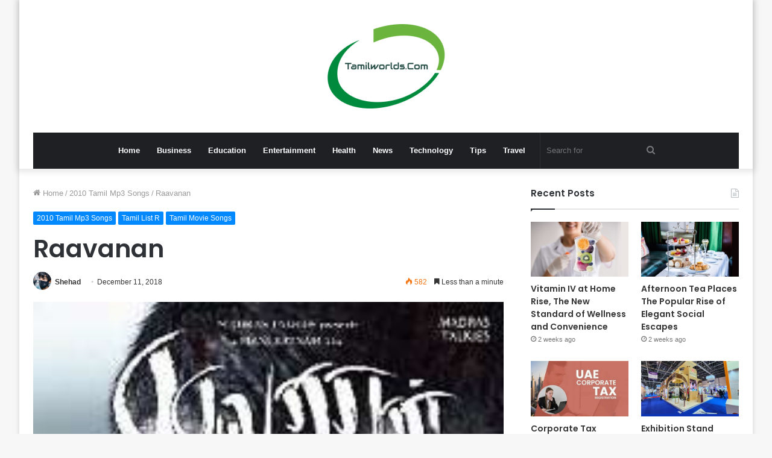

--- FILE ---
content_type: text/html; charset=UTF-8
request_url: https://tamilworlds.com/raavanan-songs.html
body_size: 14690
content:
<!DOCTYPE html>
<html lang="en-US" class="" data-skin="light">
<head>
    <meta name="Code word" content="Proverka Gogetlinks 328516" />
	<meta name="google-site-verification" content="vX0uBZYvg6q4kpeW8114FbuRg_-pD-xhRzcUwzI0kxo" />
	<meta charset="UTF-8" />
	<link rel="profile" href="https://gmpg.org/xfn/11" />
	<meta name='robots' content='index, follow, max-image-preview:large, max-snippet:-1, max-video-preview:-1' />
	<style>img:is([sizes="auto" i], [sizes^="auto," i]) { contain-intrinsic-size: 3000px 1500px }</style>
	
	<!-- This site is optimized with the Yoast SEO plugin v26.8 - https://yoast.com/product/yoast-seo-wordpress/ -->
	<title>Raavanan Songs Mp3 Download Tamil 2010 Tamil Worlds Sensongs</title>
	<meta name="description" content="Raavanan Mp3 Songs Free Download, Raavanan Audio Songs Download, Raavanan Tamil Movie Songs Download, Raavanan 2010 High Quality Songs Download, Raavanan 320Kbps Audio Songs Download, Raavanan All Songs Download, Raavanan 2010 Tamil Film Full Songs Album Download, Raavanan Tamil Mp3 Download, Raavanan Songs Download, Raavanan Songs Starmusiq Download, Raavanan Songs Masstamilan" />
	<link rel="canonical" href="https://tamilworlds.com/raavanan-songs.html" />
	<meta property="og:locale" content="en_US" />
	<meta property="og:type" content="article" />
	<meta property="og:title" content="Raavanan Songs Mp3 Download Tamil 2010 Tamil Worlds Sensongs" />
	<meta property="og:description" content="Raavanan Mp3 Songs Free Download, Raavanan Audio Songs Download, Raavanan Tamil Movie Songs Download, Raavanan 2010 High Quality Songs Download, Raavanan 320Kbps Audio Songs Download, Raavanan All Songs Download, Raavanan 2010 Tamil Film Full Songs Album Download, Raavanan Tamil Mp3 Download, Raavanan Songs Download, Raavanan Songs Starmusiq Download, Raavanan Songs Masstamilan" />
	<meta property="og:url" content="https://tamilworlds.com/raavanan-songs.html" />
	<meta property="og:site_name" content="Tamil Worlds" />
	<meta property="article:publisher" content="https://www.facebook.com/tamilworlds1/" />
	<meta property="article:author" content="https://www.facebook.com/008Shehad" />
	<meta property="article:published_time" content="2018-12-11T18:58:17+00:00" />
	<meta property="article:modified_time" content="2018-12-28T12:51:58+00:00" />
	<meta property="og:image" content="https://tamilworlds.com/wp-content/uploads/2018/12/Raavanan-2010-Movie-Songs-Download.jpg" />
	<meta property="og:image:width" content="200" />
	<meta property="og:image:height" content="290" />
	<meta property="og:image:type" content="image/jpeg" />
	<meta name="author" content="Shehad" />
	<meta name="twitter:card" content="summary_large_image" />
	<meta name="twitter:creator" content="@008shehad" />
	<meta name="twitter:site" content="@tamilworlds1" />
	<meta name="twitter:label1" content="Written by" />
	<meta name="twitter:data1" content="Shehad" />
	<script type="application/ld+json" class="yoast-schema-graph">{"@context":"https://schema.org","@graph":[{"@type":"Article","@id":"https://tamilworlds.com/raavanan-songs.html#article","isPartOf":{"@id":"https://tamilworlds.com/raavanan-songs.html"},"author":{"name":"Shehad","@id":"https://tamilworlds.com/#/schema/person/aaab5005a5f088b6460c867011bdbd37"},"headline":"Raavanan","datePublished":"2018-12-11T18:58:17+00:00","dateModified":"2018-12-28T12:51:58+00:00","mainEntityOfPage":{"@id":"https://tamilworlds.com/raavanan-songs.html"},"wordCount":81,"commentCount":0,"image":{"@id":"https://tamilworlds.com/raavanan-songs.html#primaryimage"},"thumbnailUrl":"https://tamilworlds.com/wp-content/uploads/2018/12/Raavanan-2010-Movie-Songs-Download.jpg","keywords":["2010 Tamil Movie Songs","A. R. Rahman","Aishwarya Rai","Vikram"],"articleSection":["2010 Tamil Mp3 Songs","Tamil List R","Tamil Movie Songs"],"inLanguage":"en-US"},{"@type":"WebPage","@id":"https://tamilworlds.com/raavanan-songs.html","url":"https://tamilworlds.com/raavanan-songs.html","name":"Raavanan Songs Mp3 Download Tamil 2010 Tamil Worlds Sensongs","isPartOf":{"@id":"https://tamilworlds.com/#website"},"primaryImageOfPage":{"@id":"https://tamilworlds.com/raavanan-songs.html#primaryimage"},"image":{"@id":"https://tamilworlds.com/raavanan-songs.html#primaryimage"},"thumbnailUrl":"https://tamilworlds.com/wp-content/uploads/2018/12/Raavanan-2010-Movie-Songs-Download.jpg","datePublished":"2018-12-11T18:58:17+00:00","dateModified":"2018-12-28T12:51:58+00:00","author":{"@id":"https://tamilworlds.com/#/schema/person/aaab5005a5f088b6460c867011bdbd37"},"description":"Raavanan Mp3 Songs Free Download, Raavanan Audio Songs Download, Raavanan Tamil Movie Songs Download, Raavanan 2010 High Quality Songs Download, Raavanan 320Kbps Audio Songs Download, Raavanan All Songs Download, Raavanan 2010 Tamil Film Full Songs Album Download, Raavanan Tamil Mp3 Download, Raavanan Songs Download, Raavanan Songs Starmusiq Download, Raavanan Songs Masstamilan","breadcrumb":{"@id":"https://tamilworlds.com/raavanan-songs.html#breadcrumb"},"inLanguage":"en-US","potentialAction":[{"@type":"ReadAction","target":["https://tamilworlds.com/raavanan-songs.html"]}]},{"@type":"ImageObject","inLanguage":"en-US","@id":"https://tamilworlds.com/raavanan-songs.html#primaryimage","url":"https://tamilworlds.com/wp-content/uploads/2018/12/Raavanan-2010-Movie-Songs-Download.jpg","contentUrl":"https://tamilworlds.com/wp-content/uploads/2018/12/Raavanan-2010-Movie-Songs-Download.jpg","width":200,"height":290},{"@type":"BreadcrumbList","@id":"https://tamilworlds.com/raavanan-songs.html#breadcrumb","itemListElement":[{"@type":"ListItem","position":1,"name":"Home","item":"https://tamilworlds.com/"},{"@type":"ListItem","position":2,"name":"Raavanan"}]},{"@type":"WebSite","@id":"https://tamilworlds.com/#website","url":"https://tamilworlds.com/","name":"Tamil Worlds","description":"Tamil Mp3 Songs Free Download","potentialAction":[{"@type":"SearchAction","target":{"@type":"EntryPoint","urlTemplate":"https://tamilworlds.com/?s={search_term_string}"},"query-input":{"@type":"PropertyValueSpecification","valueRequired":true,"valueName":"search_term_string"}}],"inLanguage":"en-US"},{"@type":"Person","@id":"https://tamilworlds.com/#/schema/person/aaab5005a5f088b6460c867011bdbd37","name":"Shehad","image":{"@type":"ImageObject","inLanguage":"en-US","@id":"https://tamilworlds.com/#/schema/person/image/","url":"https://secure.gravatar.com/avatar/c4df21d790689848d528bde7230906b2ff330d8ca036dac4a83ec15e7066ef3c?s=96&d=mm&r=g","contentUrl":"https://secure.gravatar.com/avatar/c4df21d790689848d528bde7230906b2ff330d8ca036dac4a83ec15e7066ef3c?s=96&d=mm&r=g","caption":"Shehad"},"description":"Hey, I’m Shehad — a passionate storyteller and curious mind exploring everything that shapes our world. At TamilWorlds.com, I share fresh ideas, thoughtful insights and everyday inspirations to keep you connected, informed and entertained. Welcome to the journey!","sameAs":["https://tamilworlds.com/","https://www.facebook.com/008Shehad","https://x.com/008shehad"]}]}</script>
	<!-- / Yoast SEO plugin. -->


<link rel="alternate" type="application/rss+xml" title="Tamil Worlds &raquo; Feed" href="https://tamilworlds.com/feed" />
<script type="text/javascript">
/* <![CDATA[ */
window._wpemojiSettings = {"baseUrl":"https:\/\/s.w.org\/images\/core\/emoji\/16.0.1\/72x72\/","ext":".png","svgUrl":"https:\/\/s.w.org\/images\/core\/emoji\/16.0.1\/svg\/","svgExt":".svg","source":{"concatemoji":"https:\/\/tamilworlds.com\/wp-includes\/js\/wp-emoji-release.min.js?ver=6.8.3"}};
/*! This file is auto-generated */
!function(s,n){var o,i,e;function c(e){try{var t={supportTests:e,timestamp:(new Date).valueOf()};sessionStorage.setItem(o,JSON.stringify(t))}catch(e){}}function p(e,t,n){e.clearRect(0,0,e.canvas.width,e.canvas.height),e.fillText(t,0,0);var t=new Uint32Array(e.getImageData(0,0,e.canvas.width,e.canvas.height).data),a=(e.clearRect(0,0,e.canvas.width,e.canvas.height),e.fillText(n,0,0),new Uint32Array(e.getImageData(0,0,e.canvas.width,e.canvas.height).data));return t.every(function(e,t){return e===a[t]})}function u(e,t){e.clearRect(0,0,e.canvas.width,e.canvas.height),e.fillText(t,0,0);for(var n=e.getImageData(16,16,1,1),a=0;a<n.data.length;a++)if(0!==n.data[a])return!1;return!0}function f(e,t,n,a){switch(t){case"flag":return n(e,"\ud83c\udff3\ufe0f\u200d\u26a7\ufe0f","\ud83c\udff3\ufe0f\u200b\u26a7\ufe0f")?!1:!n(e,"\ud83c\udde8\ud83c\uddf6","\ud83c\udde8\u200b\ud83c\uddf6")&&!n(e,"\ud83c\udff4\udb40\udc67\udb40\udc62\udb40\udc65\udb40\udc6e\udb40\udc67\udb40\udc7f","\ud83c\udff4\u200b\udb40\udc67\u200b\udb40\udc62\u200b\udb40\udc65\u200b\udb40\udc6e\u200b\udb40\udc67\u200b\udb40\udc7f");case"emoji":return!a(e,"\ud83e\udedf")}return!1}function g(e,t,n,a){var r="undefined"!=typeof WorkerGlobalScope&&self instanceof WorkerGlobalScope?new OffscreenCanvas(300,150):s.createElement("canvas"),o=r.getContext("2d",{willReadFrequently:!0}),i=(o.textBaseline="top",o.font="600 32px Arial",{});return e.forEach(function(e){i[e]=t(o,e,n,a)}),i}function t(e){var t=s.createElement("script");t.src=e,t.defer=!0,s.head.appendChild(t)}"undefined"!=typeof Promise&&(o="wpEmojiSettingsSupports",i=["flag","emoji"],n.supports={everything:!0,everythingExceptFlag:!0},e=new Promise(function(e){s.addEventListener("DOMContentLoaded",e,{once:!0})}),new Promise(function(t){var n=function(){try{var e=JSON.parse(sessionStorage.getItem(o));if("object"==typeof e&&"number"==typeof e.timestamp&&(new Date).valueOf()<e.timestamp+604800&&"object"==typeof e.supportTests)return e.supportTests}catch(e){}return null}();if(!n){if("undefined"!=typeof Worker&&"undefined"!=typeof OffscreenCanvas&&"undefined"!=typeof URL&&URL.createObjectURL&&"undefined"!=typeof Blob)try{var e="postMessage("+g.toString()+"("+[JSON.stringify(i),f.toString(),p.toString(),u.toString()].join(",")+"));",a=new Blob([e],{type:"text/javascript"}),r=new Worker(URL.createObjectURL(a),{name:"wpTestEmojiSupports"});return void(r.onmessage=function(e){c(n=e.data),r.terminate(),t(n)})}catch(e){}c(n=g(i,f,p,u))}t(n)}).then(function(e){for(var t in e)n.supports[t]=e[t],n.supports.everything=n.supports.everything&&n.supports[t],"flag"!==t&&(n.supports.everythingExceptFlag=n.supports.everythingExceptFlag&&n.supports[t]);n.supports.everythingExceptFlag=n.supports.everythingExceptFlag&&!n.supports.flag,n.DOMReady=!1,n.readyCallback=function(){n.DOMReady=!0}}).then(function(){return e}).then(function(){var e;n.supports.everything||(n.readyCallback(),(e=n.source||{}).concatemoji?t(e.concatemoji):e.wpemoji&&e.twemoji&&(t(e.twemoji),t(e.wpemoji)))}))}((window,document),window._wpemojiSettings);
/* ]]> */
</script>
<style id='wp-emoji-styles-inline-css' type='text/css'>

	img.wp-smiley, img.emoji {
		display: inline !important;
		border: none !important;
		box-shadow: none !important;
		height: 1em !important;
		width: 1em !important;
		margin: 0 0.07em !important;
		vertical-align: -0.1em !important;
		background: none !important;
		padding: 0 !important;
	}
</style>
<link rel='stylesheet' id='wp-block-library-css' href='https://tamilworlds.com/wp-includes/css/dist/block-library/style.min.css?ver=6.8.3' type='text/css' media='all' />
<style id='wp-block-library-theme-inline-css' type='text/css'>
.wp-block-audio :where(figcaption){color:#555;font-size:13px;text-align:center}.is-dark-theme .wp-block-audio :where(figcaption){color:#ffffffa6}.wp-block-audio{margin:0 0 1em}.wp-block-code{border:1px solid #ccc;border-radius:4px;font-family:Menlo,Consolas,monaco,monospace;padding:.8em 1em}.wp-block-embed :where(figcaption){color:#555;font-size:13px;text-align:center}.is-dark-theme .wp-block-embed :where(figcaption){color:#ffffffa6}.wp-block-embed{margin:0 0 1em}.blocks-gallery-caption{color:#555;font-size:13px;text-align:center}.is-dark-theme .blocks-gallery-caption{color:#ffffffa6}:root :where(.wp-block-image figcaption){color:#555;font-size:13px;text-align:center}.is-dark-theme :root :where(.wp-block-image figcaption){color:#ffffffa6}.wp-block-image{margin:0 0 1em}.wp-block-pullquote{border-bottom:4px solid;border-top:4px solid;color:currentColor;margin-bottom:1.75em}.wp-block-pullquote cite,.wp-block-pullquote footer,.wp-block-pullquote__citation{color:currentColor;font-size:.8125em;font-style:normal;text-transform:uppercase}.wp-block-quote{border-left:.25em solid;margin:0 0 1.75em;padding-left:1em}.wp-block-quote cite,.wp-block-quote footer{color:currentColor;font-size:.8125em;font-style:normal;position:relative}.wp-block-quote:where(.has-text-align-right){border-left:none;border-right:.25em solid;padding-left:0;padding-right:1em}.wp-block-quote:where(.has-text-align-center){border:none;padding-left:0}.wp-block-quote.is-large,.wp-block-quote.is-style-large,.wp-block-quote:where(.is-style-plain){border:none}.wp-block-search .wp-block-search__label{font-weight:700}.wp-block-search__button{border:1px solid #ccc;padding:.375em .625em}:where(.wp-block-group.has-background){padding:1.25em 2.375em}.wp-block-separator.has-css-opacity{opacity:.4}.wp-block-separator{border:none;border-bottom:2px solid;margin-left:auto;margin-right:auto}.wp-block-separator.has-alpha-channel-opacity{opacity:1}.wp-block-separator:not(.is-style-wide):not(.is-style-dots){width:100px}.wp-block-separator.has-background:not(.is-style-dots){border-bottom:none;height:1px}.wp-block-separator.has-background:not(.is-style-wide):not(.is-style-dots){height:2px}.wp-block-table{margin:0 0 1em}.wp-block-table td,.wp-block-table th{word-break:normal}.wp-block-table :where(figcaption){color:#555;font-size:13px;text-align:center}.is-dark-theme .wp-block-table :where(figcaption){color:#ffffffa6}.wp-block-video :where(figcaption){color:#555;font-size:13px;text-align:center}.is-dark-theme .wp-block-video :where(figcaption){color:#ffffffa6}.wp-block-video{margin:0 0 1em}:root :where(.wp-block-template-part.has-background){margin-bottom:0;margin-top:0;padding:1.25em 2.375em}
</style>
<style id='classic-theme-styles-inline-css' type='text/css'>
/*! This file is auto-generated */
.wp-block-button__link{color:#fff;background-color:#32373c;border-radius:9999px;box-shadow:none;text-decoration:none;padding:calc(.667em + 2px) calc(1.333em + 2px);font-size:1.125em}.wp-block-file__button{background:#32373c;color:#fff;text-decoration:none}
</style>
<style id='global-styles-inline-css' type='text/css'>
:root{--wp--preset--aspect-ratio--square: 1;--wp--preset--aspect-ratio--4-3: 4/3;--wp--preset--aspect-ratio--3-4: 3/4;--wp--preset--aspect-ratio--3-2: 3/2;--wp--preset--aspect-ratio--2-3: 2/3;--wp--preset--aspect-ratio--16-9: 16/9;--wp--preset--aspect-ratio--9-16: 9/16;--wp--preset--color--black: #000000;--wp--preset--color--cyan-bluish-gray: #abb8c3;--wp--preset--color--white: #ffffff;--wp--preset--color--pale-pink: #f78da7;--wp--preset--color--vivid-red: #cf2e2e;--wp--preset--color--luminous-vivid-orange: #ff6900;--wp--preset--color--luminous-vivid-amber: #fcb900;--wp--preset--color--light-green-cyan: #7bdcb5;--wp--preset--color--vivid-green-cyan: #00d084;--wp--preset--color--pale-cyan-blue: #8ed1fc;--wp--preset--color--vivid-cyan-blue: #0693e3;--wp--preset--color--vivid-purple: #9b51e0;--wp--preset--gradient--vivid-cyan-blue-to-vivid-purple: linear-gradient(135deg,rgba(6,147,227,1) 0%,rgb(155,81,224) 100%);--wp--preset--gradient--light-green-cyan-to-vivid-green-cyan: linear-gradient(135deg,rgb(122,220,180) 0%,rgb(0,208,130) 100%);--wp--preset--gradient--luminous-vivid-amber-to-luminous-vivid-orange: linear-gradient(135deg,rgba(252,185,0,1) 0%,rgba(255,105,0,1) 100%);--wp--preset--gradient--luminous-vivid-orange-to-vivid-red: linear-gradient(135deg,rgba(255,105,0,1) 0%,rgb(207,46,46) 100%);--wp--preset--gradient--very-light-gray-to-cyan-bluish-gray: linear-gradient(135deg,rgb(238,238,238) 0%,rgb(169,184,195) 100%);--wp--preset--gradient--cool-to-warm-spectrum: linear-gradient(135deg,rgb(74,234,220) 0%,rgb(151,120,209) 20%,rgb(207,42,186) 40%,rgb(238,44,130) 60%,rgb(251,105,98) 80%,rgb(254,248,76) 100%);--wp--preset--gradient--blush-light-purple: linear-gradient(135deg,rgb(255,206,236) 0%,rgb(152,150,240) 100%);--wp--preset--gradient--blush-bordeaux: linear-gradient(135deg,rgb(254,205,165) 0%,rgb(254,45,45) 50%,rgb(107,0,62) 100%);--wp--preset--gradient--luminous-dusk: linear-gradient(135deg,rgb(255,203,112) 0%,rgb(199,81,192) 50%,rgb(65,88,208) 100%);--wp--preset--gradient--pale-ocean: linear-gradient(135deg,rgb(255,245,203) 0%,rgb(182,227,212) 50%,rgb(51,167,181) 100%);--wp--preset--gradient--electric-grass: linear-gradient(135deg,rgb(202,248,128) 0%,rgb(113,206,126) 100%);--wp--preset--gradient--midnight: linear-gradient(135deg,rgb(2,3,129) 0%,rgb(40,116,252) 100%);--wp--preset--font-size--small: 13px;--wp--preset--font-size--medium: 20px;--wp--preset--font-size--large: 36px;--wp--preset--font-size--x-large: 42px;--wp--preset--spacing--20: 0.44rem;--wp--preset--spacing--30: 0.67rem;--wp--preset--spacing--40: 1rem;--wp--preset--spacing--50: 1.5rem;--wp--preset--spacing--60: 2.25rem;--wp--preset--spacing--70: 3.38rem;--wp--preset--spacing--80: 5.06rem;--wp--preset--shadow--natural: 6px 6px 9px rgba(0, 0, 0, 0.2);--wp--preset--shadow--deep: 12px 12px 50px rgba(0, 0, 0, 0.4);--wp--preset--shadow--sharp: 6px 6px 0px rgba(0, 0, 0, 0.2);--wp--preset--shadow--outlined: 6px 6px 0px -3px rgba(255, 255, 255, 1), 6px 6px rgba(0, 0, 0, 1);--wp--preset--shadow--crisp: 6px 6px 0px rgba(0, 0, 0, 1);}:where(.is-layout-flex){gap: 0.5em;}:where(.is-layout-grid){gap: 0.5em;}body .is-layout-flex{display: flex;}.is-layout-flex{flex-wrap: wrap;align-items: center;}.is-layout-flex > :is(*, div){margin: 0;}body .is-layout-grid{display: grid;}.is-layout-grid > :is(*, div){margin: 0;}:where(.wp-block-columns.is-layout-flex){gap: 2em;}:where(.wp-block-columns.is-layout-grid){gap: 2em;}:where(.wp-block-post-template.is-layout-flex){gap: 1.25em;}:where(.wp-block-post-template.is-layout-grid){gap: 1.25em;}.has-black-color{color: var(--wp--preset--color--black) !important;}.has-cyan-bluish-gray-color{color: var(--wp--preset--color--cyan-bluish-gray) !important;}.has-white-color{color: var(--wp--preset--color--white) !important;}.has-pale-pink-color{color: var(--wp--preset--color--pale-pink) !important;}.has-vivid-red-color{color: var(--wp--preset--color--vivid-red) !important;}.has-luminous-vivid-orange-color{color: var(--wp--preset--color--luminous-vivid-orange) !important;}.has-luminous-vivid-amber-color{color: var(--wp--preset--color--luminous-vivid-amber) !important;}.has-light-green-cyan-color{color: var(--wp--preset--color--light-green-cyan) !important;}.has-vivid-green-cyan-color{color: var(--wp--preset--color--vivid-green-cyan) !important;}.has-pale-cyan-blue-color{color: var(--wp--preset--color--pale-cyan-blue) !important;}.has-vivid-cyan-blue-color{color: var(--wp--preset--color--vivid-cyan-blue) !important;}.has-vivid-purple-color{color: var(--wp--preset--color--vivid-purple) !important;}.has-black-background-color{background-color: var(--wp--preset--color--black) !important;}.has-cyan-bluish-gray-background-color{background-color: var(--wp--preset--color--cyan-bluish-gray) !important;}.has-white-background-color{background-color: var(--wp--preset--color--white) !important;}.has-pale-pink-background-color{background-color: var(--wp--preset--color--pale-pink) !important;}.has-vivid-red-background-color{background-color: var(--wp--preset--color--vivid-red) !important;}.has-luminous-vivid-orange-background-color{background-color: var(--wp--preset--color--luminous-vivid-orange) !important;}.has-luminous-vivid-amber-background-color{background-color: var(--wp--preset--color--luminous-vivid-amber) !important;}.has-light-green-cyan-background-color{background-color: var(--wp--preset--color--light-green-cyan) !important;}.has-vivid-green-cyan-background-color{background-color: var(--wp--preset--color--vivid-green-cyan) !important;}.has-pale-cyan-blue-background-color{background-color: var(--wp--preset--color--pale-cyan-blue) !important;}.has-vivid-cyan-blue-background-color{background-color: var(--wp--preset--color--vivid-cyan-blue) !important;}.has-vivid-purple-background-color{background-color: var(--wp--preset--color--vivid-purple) !important;}.has-black-border-color{border-color: var(--wp--preset--color--black) !important;}.has-cyan-bluish-gray-border-color{border-color: var(--wp--preset--color--cyan-bluish-gray) !important;}.has-white-border-color{border-color: var(--wp--preset--color--white) !important;}.has-pale-pink-border-color{border-color: var(--wp--preset--color--pale-pink) !important;}.has-vivid-red-border-color{border-color: var(--wp--preset--color--vivid-red) !important;}.has-luminous-vivid-orange-border-color{border-color: var(--wp--preset--color--luminous-vivid-orange) !important;}.has-luminous-vivid-amber-border-color{border-color: var(--wp--preset--color--luminous-vivid-amber) !important;}.has-light-green-cyan-border-color{border-color: var(--wp--preset--color--light-green-cyan) !important;}.has-vivid-green-cyan-border-color{border-color: var(--wp--preset--color--vivid-green-cyan) !important;}.has-pale-cyan-blue-border-color{border-color: var(--wp--preset--color--pale-cyan-blue) !important;}.has-vivid-cyan-blue-border-color{border-color: var(--wp--preset--color--vivid-cyan-blue) !important;}.has-vivid-purple-border-color{border-color: var(--wp--preset--color--vivid-purple) !important;}.has-vivid-cyan-blue-to-vivid-purple-gradient-background{background: var(--wp--preset--gradient--vivid-cyan-blue-to-vivid-purple) !important;}.has-light-green-cyan-to-vivid-green-cyan-gradient-background{background: var(--wp--preset--gradient--light-green-cyan-to-vivid-green-cyan) !important;}.has-luminous-vivid-amber-to-luminous-vivid-orange-gradient-background{background: var(--wp--preset--gradient--luminous-vivid-amber-to-luminous-vivid-orange) !important;}.has-luminous-vivid-orange-to-vivid-red-gradient-background{background: var(--wp--preset--gradient--luminous-vivid-orange-to-vivid-red) !important;}.has-very-light-gray-to-cyan-bluish-gray-gradient-background{background: var(--wp--preset--gradient--very-light-gray-to-cyan-bluish-gray) !important;}.has-cool-to-warm-spectrum-gradient-background{background: var(--wp--preset--gradient--cool-to-warm-spectrum) !important;}.has-blush-light-purple-gradient-background{background: var(--wp--preset--gradient--blush-light-purple) !important;}.has-blush-bordeaux-gradient-background{background: var(--wp--preset--gradient--blush-bordeaux) !important;}.has-luminous-dusk-gradient-background{background: var(--wp--preset--gradient--luminous-dusk) !important;}.has-pale-ocean-gradient-background{background: var(--wp--preset--gradient--pale-ocean) !important;}.has-electric-grass-gradient-background{background: var(--wp--preset--gradient--electric-grass) !important;}.has-midnight-gradient-background{background: var(--wp--preset--gradient--midnight) !important;}.has-small-font-size{font-size: var(--wp--preset--font-size--small) !important;}.has-medium-font-size{font-size: var(--wp--preset--font-size--medium) !important;}.has-large-font-size{font-size: var(--wp--preset--font-size--large) !important;}.has-x-large-font-size{font-size: var(--wp--preset--font-size--x-large) !important;}
:where(.wp-block-post-template.is-layout-flex){gap: 1.25em;}:where(.wp-block-post-template.is-layout-grid){gap: 1.25em;}
:where(.wp-block-columns.is-layout-flex){gap: 2em;}:where(.wp-block-columns.is-layout-grid){gap: 2em;}
:root :where(.wp-block-pullquote){font-size: 1.5em;line-height: 1.6;}
</style>
<link rel='stylesheet' id='tie-css-base-css' href='https://tamilworlds.com/wp-content/themes/Jannah-wp-theme/jannah/assets/css/base.min.css?ver=5.4.0' type='text/css' media='all' />
<link rel='stylesheet' id='tie-css-styles-css' href='https://tamilworlds.com/wp-content/themes/Jannah-wp-theme/jannah/assets/css/style.min.css?ver=5.4.0' type='text/css' media='all' />
<link rel='stylesheet' id='tie-css-widgets-css' href='https://tamilworlds.com/wp-content/themes/Jannah-wp-theme/jannah/assets/css/widgets.min.css?ver=5.4.0' type='text/css' media='all' />
<link rel='stylesheet' id='tie-css-helpers-css' href='https://tamilworlds.com/wp-content/themes/Jannah-wp-theme/jannah/assets/css/helpers.min.css?ver=5.4.0' type='text/css' media='all' />
<link rel='stylesheet' id='tie-fontawesome5-css' href='https://tamilworlds.com/wp-content/themes/Jannah-wp-theme/jannah/assets/css/fontawesome.css?ver=5.4.0' type='text/css' media='all' />
<link rel='stylesheet' id='tie-css-ilightbox-css' href='https://tamilworlds.com/wp-content/themes/Jannah-wp-theme/jannah/assets/ilightbox/dark-skin/skin.css?ver=5.4.0' type='text/css' media='all' />
<link rel='stylesheet' id='tie-css-single-css' href='https://tamilworlds.com/wp-content/themes/Jannah-wp-theme/jannah/assets/css/single.min.css?ver=5.4.0' type='text/css' media='all' />
<link rel='stylesheet' id='tie-css-print-css' href='https://tamilworlds.com/wp-content/themes/Jannah-wp-theme/jannah/assets/css/print.css?ver=5.4.0' type='text/css' media='print' />
<style id='tie-css-print-inline-css' type='text/css'>
.wf-active .logo-text,.wf-active h1,.wf-active h2,.wf-active h3,.wf-active h4,.wf-active h5,.wf-active h6,.wf-active .the-subtitle{font-family: 'Poppins';}
</style>
<script type="text/javascript" src="https://tamilworlds.com/wp-includes/js/jquery/jquery.min.js?ver=3.7.1" id="jquery-core-js"></script>
<script type="text/javascript" src="https://tamilworlds.com/wp-includes/js/jquery/jquery-migrate.min.js?ver=3.4.1" id="jquery-migrate-js"></script>
<link rel="https://api.w.org/" href="https://tamilworlds.com/wp-json/" /><link rel="alternate" title="JSON" type="application/json" href="https://tamilworlds.com/wp-json/wp/v2/posts/1493" /><link rel="EditURI" type="application/rsd+xml" title="RSD" href="https://tamilworlds.com/xmlrpc.php?rsd" />
<meta name="generator" content="WordPress 6.8.3" />
<link rel='shortlink' href='https://tamilworlds.com/?p=1493' />
<link rel="alternate" title="oEmbed (JSON)" type="application/json+oembed" href="https://tamilworlds.com/wp-json/oembed/1.0/embed?url=https%3A%2F%2Ftamilworlds.com%2Fraavanan-songs.html" />
<link rel="alternate" title="oEmbed (XML)" type="text/xml+oembed" href="https://tamilworlds.com/wp-json/oembed/1.0/embed?url=https%3A%2F%2Ftamilworlds.com%2Fraavanan-songs.html&#038;format=xml" />
<meta http-equiv="X-UA-Compatible" content="IE=edge">
<meta name="theme-color" content="#0088ff" /><meta name="viewport" content="width=device-width, initial-scale=1.0" /></head>

<body id="tie-body" class="wp-singular post-template-default single single-post postid-1493 single-format-standard wp-theme-Jannah-wp-themejannah boxed-layout wrapper-has-shadow block-head-1 magazine2 is-thumb-overlay-disabled is-desktop is-header-layout-2 sidebar-right has-sidebar post-layout-1 narrow-title-narrow-media has-mobile-share">



<div class="background-overlay">

	<div id="tie-container" class="site tie-container">

		
		<div id="tie-wrapper">

			
<header id="theme-header" class="theme-header header-layout-2 main-nav-dark main-nav-default-dark main-nav-below main-nav-boxed no-stream-item has-shadow has-normal-width-logo mobile-header-default">
	
<div class="container header-container">
	<div class="tie-row logo-row">

		
		<div class="logo-wrapper">
			<div class="tie-col-md-4 logo-container clearfix">
				<div id="mobile-header-components-area_1" class="mobile-header-components"><ul class="components"><li class="mobile-component_menu custom-menu-link"><a href="#" id="mobile-menu-icon" class=""><span class="tie-mobile-menu-icon nav-icon is-layout-1"></span><span class="screen-reader-text">Menu</span></a></li></ul></div>
		<div id="logo" class="image-logo" >

			
			<a title="Tamil Worlds" href="https://tamilworlds.com/">
				
				<picture class="tie-logo-default tie-logo-picture">
					<source class="tie-logo-source-default tie-logo-source" srcset="https://tamilworlds.com/wp-content/uploads/2021/04/download.png">
					<img class="tie-logo-img-default tie-logo-img" src="https://tamilworlds.com/wp-content/uploads/2021/04/download.png" alt="Tamil Worlds" width="231" height="140" style="max-height:140px; width: auto;" />
				</picture>
						</a>

			
		</div><!-- #logo /-->

		<div id="mobile-header-components-area_2" class="mobile-header-components"><ul class="components"><li class="mobile-component_search custom-menu-link">
				<a href="#" class="tie-search-trigger-mobile">
					<span class="tie-icon-search tie-search-icon" aria-hidden="true"></span>
					<span class="screen-reader-text">Search for</span>
				</a>
			</li></ul></div>			</div><!-- .tie-col /-->
		</div><!-- .logo-wrapper /-->

		
	</div><!-- .tie-row /-->
</div><!-- .container /-->

<div class="main-nav-wrapper">
	<nav id="main-nav" data-skin="search-in-main-nav" class="main-nav header-nav live-search-parent"  aria-label="Primary Navigation">
		<div class="container">

			<div class="main-menu-wrapper">

				
				<div id="menu-components-wrap">

					
					<div class="main-menu main-menu-wrap tie-alignleft">
						<div id="main-nav-menu" class="main-menu header-menu"><ul id="menu-homes" class="menu" role="menubar"><li id="menu-item-9872" class="menu-item menu-item-type-custom menu-item-object-custom menu-item-home menu-item-9872"><a href="https://tamilworlds.com/">Home</a></li>
<li id="menu-item-9864" class="menu-item menu-item-type-taxonomy menu-item-object-category menu-item-9864"><a href="https://tamilworlds.com/category/business">Business</a></li>
<li id="menu-item-9866" class="menu-item menu-item-type-taxonomy menu-item-object-category menu-item-9866"><a href="https://tamilworlds.com/category/education">Education</a></li>
<li id="menu-item-9867" class="menu-item menu-item-type-taxonomy menu-item-object-category menu-item-9867"><a href="https://tamilworlds.com/category/entertainment">Entertainment</a></li>
<li id="menu-item-9869" class="menu-item menu-item-type-taxonomy menu-item-object-category menu-item-9869"><a href="https://tamilworlds.com/category/health">Health</a></li>
<li id="menu-item-9871" class="menu-item menu-item-type-taxonomy menu-item-object-category menu-item-9871"><a href="https://tamilworlds.com/category/news">News</a></li>
<li id="menu-item-19151" class="menu-item menu-item-type-taxonomy menu-item-object-category menu-item-19151"><a href="https://tamilworlds.com/category/technology">Technology</a></li>
<li id="menu-item-19152" class="menu-item menu-item-type-taxonomy menu-item-object-category menu-item-19152"><a href="https://tamilworlds.com/category/tips">Tips</a></li>
<li id="menu-item-19153" class="menu-item menu-item-type-taxonomy menu-item-object-category menu-item-19153"><a href="https://tamilworlds.com/category/travel">Travel</a></li>
</ul></div>					</div><!-- .main-menu.tie-alignleft /-->

					<ul class="components">		<li class="search-bar menu-item custom-menu-link" aria-label="Search">
			<form method="get" id="search" action="https://tamilworlds.com/">
				<input id="search-input" class="is-ajax-search"  inputmode="search" type="text" name="s" title="Search for" placeholder="Search for" />
				<button id="search-submit" type="submit">
					<span class="tie-icon-search tie-search-icon" aria-hidden="true"></span>
					<span class="screen-reader-text">Search for</span>
				</button>
			</form>
		</li>
		</ul><!-- Components -->
				</div><!-- #menu-components-wrap /-->
			</div><!-- .main-menu-wrapper /-->
		</div><!-- .container /-->
	</nav><!-- #main-nav /-->
</div><!-- .main-nav-wrapper /-->

</header>

<div id="content" class="site-content container"><div id="main-content-row" class="tie-row main-content-row">

<div class="main-content tie-col-md-8 tie-col-xs-12" role="main">

	
	<article id="the-post" class="container-wrapper post-content">

		
<header class="entry-header-outer">

	<nav id="breadcrumb"><a href="https://tamilworlds.com/"><span class="tie-icon-home" aria-hidden="true"></span> Home</a><em class="delimiter">/</em><a href="https://tamilworlds.com/category/2010-tamil-mp3-songs">2010 Tamil Mp3 Songs</a><em class="delimiter">/</em><span class="current">Raavanan</span></nav><script type="application/ld+json">{"@context":"http:\/\/schema.org","@type":"BreadcrumbList","@id":"#Breadcrumb","itemListElement":[{"@type":"ListItem","position":1,"item":{"name":"Home","@id":"https:\/\/tamilworlds.com\/"}},{"@type":"ListItem","position":2,"item":{"name":"2010 Tamil Mp3 Songs","@id":"https:\/\/tamilworlds.com\/category\/2010-tamil-mp3-songs"}}]}</script>
	<div class="entry-header">

		<span class="post-cat-wrap"><a class="post-cat tie-cat-1016" href="https://tamilworlds.com/category/2010-tamil-mp3-songs">2010 Tamil Mp3 Songs</a><a class="post-cat tie-cat-241" href="https://tamilworlds.com/category/tamil-list-r">Tamil List R</a><a class="post-cat tie-cat-4" href="https://tamilworlds.com/category/tamil-movie-songs">Tamil Movie Songs</a></span>
		<h1 class="post-title entry-title">Raavanan</h1>

		<div id="single-post-meta" class="post-meta clearfix"><span class="author-meta single-author with-avatars"><span class="meta-item meta-author-wrapper meta-author-3">
						<span class="meta-author-avatar">
							<a href="https://tamilworlds.com/author/piyushi"><img alt="" src="https://tamilworlds.com/wp-content/uploads/2025/06/Shehad.webp" class="avatar avatar-140 photo" height="140" width="140"></a>
						</span>
					<span class="meta-author"><a href="https://tamilworlds.com/author/piyushi" class="author-name tie-icon" title="Shehad">Shehad</a></span></span></span><span class="date meta-item tie-icon">December 11, 2018</span><div class="tie-alignright"><span class="meta-views meta-item warm"><span class="tie-icon-fire" aria-hidden="true"></span> 582 </span><span class="meta-reading-time meta-item"><span class="tie-icon-bookmark" aria-hidden="true"></span> Less than a minute</span> </div></div><!-- .post-meta -->	</div><!-- .entry-header /-->

	
	
</header><!-- .entry-header-outer /-->

<div  class="featured-area"><div class="featured-area-inner"><figure class="single-featured-image"><img width="200" height="290" src="https://tamilworlds.com/wp-content/uploads/2018/12/Raavanan-2010-Movie-Songs-Download.jpg" class="attachment-jannah-image-post size-jannah-image-post wp-post-image" alt="" is_main_img="1" decoding="async" fetchpriority="high" /></figure></div></div>
		<div class="entry-content entry clearfix">

			
			<p><strong><img decoding="async" class="aligncenter wp-image-1494 size-full" src="https://tamilworlds.com/wp-content/uploads/2018/12/Raavanan-2010-Movie-Songs-Download.jpg" alt="Raavanan Songs" width="200" height="290" />Movie and Mp3 Songs Info:</strong><br />
Movie Name: Raavanan &#8211; 2010<br />
Directed By: Mani Ratnam<br />
Produced By: Mani Ratnam<br />
Actors: Vikram, Aishwarya Rai, Prithviraj, Karthik and Prabhu<br />
Music Composer: A. R. Rahman<br />
Music Release Year: 2010 Tamil Songs<br />
Film Release Date: 18th June 2010<br />
Song Language: Tamil<br />
Country: India<br />
Quality: High Quality<br />
Format: Mp3<br />
Bit Rate: 320 Kbps and also 192 Kbps<br />
Category: Tamil Mp3 Songs</p>
<h3>Audio Song Download Links.</h3>
<p><span style="font-size: 20px;">01 <a href="https://masstamilan2019download.com/tamil/2010/Raavanan-Masstamilan.in/Kaattu%20Sirukki%20-%20Masstamilan.In-.mp3" rel="nofollow" class="external">Kaattu Sirukk.mp3</a></span></p>
<p><span style="font-size: 20px;">02 <a href="https://masstamilan2019download.com/tamil/2010/Raavanan-Masstamilan.in/Kalvare%20Kalvare%20-%20Masstamilan.In-.mp3" rel="nofollow" class="external">Kalvare.mp3</a></span></p>
<p><span style="font-size: 20px;">03 <a href="https://masstamilan2019download.com/tamil/2010/Raavanan-Masstamilan.in/Keda%20Keda%20Kari%20-%20Masstamilan.In-.mp3" rel="nofollow" class="external">Keda Kari.mp3</a></span></p>
<p><span style="font-size: 20px;">04 <a href="https://masstamilan2019download.com/tamil/2010/Raavanan-Masstamilan.in/Kodu%20Poatta%20-%20Masstamilan.In-.mp3" rel="nofollow" class="external">Kodu Poatta.mp3</a></span></p>
<p><span style="font-size: 20px;">05 <a href="https://masstamilan2019download.com/tamil/2010/Raavanan-Masstamilan.in/Usurae%20Poguthey%20-%20Masstamilan.In-.mp3" rel="nofollow" class="external">Usure Pogudhey.mp3</a></span></p>
<p><span style="font-size: 20px;">06 <a href="https://masstamilan2019download.com/tamil/2010/Raavanan-Masstamilan.in/Veera%20Veera%20-%20Masstamilan.In-.mp3" rel="nofollow" class="external">Veera.mp3</a></span></p>

			<div class="post-bottom-meta post-bottom-tags post-tags-modern"><div class="post-bottom-meta-title"><span class="tie-icon-tags" aria-hidden="true"></span> Tags</div><span class="tagcloud"><a href="https://tamilworlds.com/tag/2010-tamil-movie-songs" rel="tag">2010 Tamil Movie Songs</a> <a href="https://tamilworlds.com/tag/a-r-rahman" rel="tag">A. R. Rahman</a> <a href="https://tamilworlds.com/tag/aishwarya-rai" rel="tag">Aishwarya Rai</a> <a href="https://tamilworlds.com/tag/vikram" rel="tag">Vikram</a></span></div>
		</div><!-- .entry-content /-->

				<div id="post-extra-info">
			<div class="theiaStickySidebar">
				<div id="single-post-meta" class="post-meta clearfix"><span class="author-meta single-author with-avatars"><span class="meta-item meta-author-wrapper meta-author-3">
						<span class="meta-author-avatar">
							<a href="https://tamilworlds.com/author/piyushi"><img alt="" src="https://tamilworlds.com/wp-content/uploads/2025/06/Shehad.webp" class="avatar avatar-140 photo" height="140" width="140"></a>
						</span>
					<span class="meta-author"><a href="https://tamilworlds.com/author/piyushi" class="author-name tie-icon" title="Shehad">Shehad</a></span></span></span><span class="date meta-item tie-icon">December 11, 2018</span><div class="tie-alignright"><span class="meta-views meta-item warm"><span class="tie-icon-fire" aria-hidden="true"></span> 582 </span><span class="meta-reading-time meta-item"><span class="tie-icon-bookmark" aria-hidden="true"></span> Less than a minute</span> </div></div><!-- .post-meta -->			</div>
		</div>

		<div class="clearfix"></div>
		<script id="tie-schema-json" type="application/ld+json">{"@context":"http:\/\/schema.org","@type":"Article","dateCreated":"2018-12-11T18:58:17+06:00","datePublished":"2018-12-11T18:58:17+06:00","dateModified":"2018-12-28T18:51:58+06:00","headline":"Raavanan","name":"Raavanan","keywords":"2010 Tamil Movie Songs,A. R. Rahman,Aishwarya Rai,Vikram","url":"https:\/\/tamilworlds.com\/raavanan-songs.html","description":"Movie and Mp3 Songs Info: Movie Name:\u00a0Raavanan - 2010 Directed By: Mani Ratnam Produced By: Mani Ratnam Actors: Vikram, Aishwarya Rai, Prithviraj, Karthik and Prabhu Music Composer: A. R. Rahman Music","copyrightYear":"2018","articleSection":"2010 Tamil Mp3 Songs,Tamil List R,Tamil Movie Songs","articleBody":"Movie and Mp3 Songs Info:\r\nMovie Name:\u00a0Raavanan - 2010\r\nDirected By: Mani Ratnam\r\nProduced By: Mani Ratnam\r\nActors: Vikram, Aishwarya Rai, Prithviraj, Karthik and Prabhu\r\nMusic Composer: A. R. Rahman\r\nMusic Release Year: 2010 Tamil Songs\r\nFilm Release Date: 18th June 2010\r\nSong Language: Tamil\r\nCountry: India\r\nQuality: High Quality\r\nFormat: Mp3\r\nBit Rate: 320 Kbps and also 192 Kbps\r\nCategory: Tamil Mp3 Songs\r\nAudio Song Download Links.\r\n01 Kaattu Sirukk.mp3\r\n\r\n02 Kalvare.mp3\r\n\r\n03 Keda Kari.mp3\r\n\r\n04 Kodu Poatta.mp3\r\n\r\n05 Usure Pogudhey.mp3\r\n\r\n06 Veera.mp3","publisher":{"@id":"#Publisher","@type":"Organization","name":"Tamil Worlds","logo":{"@type":"ImageObject","url":"https:\/\/tamilworlds.com\/wp-content\/uploads\/2021\/04\/download.png"}},"sourceOrganization":{"@id":"#Publisher"},"copyrightHolder":{"@id":"#Publisher"},"mainEntityOfPage":{"@type":"WebPage","@id":"https:\/\/tamilworlds.com\/raavanan-songs.html","breadcrumb":{"@id":"#Breadcrumb"}},"author":{"@type":"Person","name":"Shehad","url":"https:\/\/tamilworlds.com\/author\/piyushi"},"image":{"@type":"ImageObject","url":"https:\/\/tamilworlds.com\/wp-content\/uploads\/2018\/12\/Raavanan-2010-Movie-Songs-Download.jpg","width":1200,"height":290}}</script>
		<div id="share-buttons-bottom" class="share-buttons share-buttons-bottom">
			<div class="share-links ">
				
				<a href="https://www.facebook.com/sharer.php?u=https://tamilworlds.com/raavanan-songs.html" rel="external noopener nofollow" title="Facebook" target="_blank" class="facebook-share-btn  large-share-button" data-raw="https://www.facebook.com/sharer.php?u={post_link}">
					<span class="share-btn-icon tie-icon-facebook"></span> <span class="social-text">Facebook</span>
				</a>
				<a href="https://twitter.com/intent/tweet?text=Raavanan&#038;url=https://tamilworlds.com/raavanan-songs.html" rel="external noopener nofollow" title="Twitter" target="_blank" class="twitter-share-btn  large-share-button" data-raw="https://twitter.com/intent/tweet?text={post_title}&amp;url={post_link}">
					<span class="share-btn-icon tie-icon-twitter"></span> <span class="social-text">Twitter</span>
				</a>
				<a href="https://www.linkedin.com/shareArticle?mini=true&#038;url=https://tamilworlds.com/raavanan-songs.html&#038;title=Raavanan" rel="external noopener nofollow" title="LinkedIn" target="_blank" class="linkedin-share-btn " data-raw="https://www.linkedin.com/shareArticle?mini=true&amp;url={post_full_link}&amp;title={post_title}">
					<span class="share-btn-icon tie-icon-linkedin"></span> <span class="screen-reader-text">LinkedIn</span>
				</a>
				<a href="https://www.tumblr.com/share/link?url=https://tamilworlds.com/raavanan-songs.html&#038;name=Raavanan" rel="external noopener nofollow" title="Tumblr" target="_blank" class="tumblr-share-btn " data-raw="https://www.tumblr.com/share/link?url={post_link}&amp;name={post_title}">
					<span class="share-btn-icon tie-icon-tumblr"></span> <span class="screen-reader-text">Tumblr</span>
				</a>
				<a href="https://pinterest.com/pin/create/button/?url=https://tamilworlds.com/raavanan-songs.html&#038;description=Raavanan&#038;media=https://tamilworlds.com/wp-content/uploads/2018/12/Raavanan-2010-Movie-Songs-Download.jpg" rel="external noopener nofollow" title="Pinterest" target="_blank" class="pinterest-share-btn " data-raw="https://pinterest.com/pin/create/button/?url={post_link}&amp;description={post_title}&amp;media={post_img}">
					<span class="share-btn-icon tie-icon-pinterest"></span> <span class="screen-reader-text">Pinterest</span>
				</a>
				<a href="https://reddit.com/submit?url=https://tamilworlds.com/raavanan-songs.html&#038;title=Raavanan" rel="external noopener nofollow" title="Reddit" target="_blank" class="reddit-share-btn " data-raw="https://reddit.com/submit?url={post_link}&amp;title={post_title}">
					<span class="share-btn-icon tie-icon-reddit"></span> <span class="screen-reader-text">Reddit</span>
				</a>
				<a href="https://vk.com/share.php?url=https://tamilworlds.com/raavanan-songs.html" rel="external noopener nofollow" title="VKontakte" target="_blank" class="vk-share-btn " data-raw="https://vk.com/share.php?url={post_link}">
					<span class="share-btn-icon tie-icon-vk"></span> <span class="screen-reader-text">VKontakte</span>
				</a>
				<a href="/cdn-cgi/l/email-protection#83bcf0f6e1e9e6e0f7bed1e2e2f5e2ede2eda5a0b3b0bbb8e1ece7fabeebf7f7f3f0b9acacf7e2eeeaeff4ecf1efe7f0ade0eceeacf1e2e2f5e2ede2edaef0ecede4f0adebf7eeef" rel="external noopener nofollow" title="Share via Email" target="_blank" class="email-share-btn " data-raw="mailto:?subject={post_title}&amp;body={post_link}">
					<span class="share-btn-icon tie-icon-envelope"></span> <span class="screen-reader-text">Share via Email</span>
				</a>
				<a href="#" rel="external noopener nofollow" title="Print" target="_blank" class="print-share-btn " data-raw="#">
					<span class="share-btn-icon tie-icon-print"></span> <span class="screen-reader-text">Print</span>
				</a>			</div><!-- .share-links /-->
		</div><!-- .share-buttons /-->

		
	</article><!-- #the-post /-->

	
	<div class="post-components">

		
		<div class="about-author container-wrapper about-author-3">

								<div class="author-avatar">
						<a href="https://tamilworlds.com/author/piyushi">
							<img alt="" src="https://tamilworlds.com/wp-content/uploads/2025/06/Shehad.webp" class="avatar avatar-180 photo" height="180" width="180">						</a>
					</div><!-- .author-avatar /-->
					
			<div class="author-info">
				<h3 class="author-name"><a href="https://tamilworlds.com/author/piyushi">Shehad</a></h3>

				<div class="author-bio">
					Hey, I’m Shehad — a passionate storyteller and curious mind exploring everything that shapes our world. At TamilWorlds.com, I share fresh ideas, thoughtful insights and everyday inspirations to keep you connected, informed and entertained. Welcome to the journey!				</div><!-- .author-bio /-->

				<ul class="social-icons">
								<li class="social-icons-item">
									<a href="https://tamilworlds.com/" rel="external noopener nofollow" target="_blank" class="social-link url-social-icon">
										<span class="tie-icon-home" aria-hidden="true"></span>
										<span class="screen-reader-text">Website</span>
									</a>
								</li>
							
								<li class="social-icons-item">
									<a href="https://www.facebook.com/008Shehad" rel="external noopener nofollow" target="_blank" class="social-link facebook-social-icon">
										<span class="tie-icon-facebook" aria-hidden="true"></span>
										<span class="screen-reader-text">Facebook</span>
									</a>
								</li>
							
								<li class="social-icons-item">
									<a href="http://008shehad" rel="external noopener nofollow" target="_blank" class="social-link twitter-social-icon">
										<span class="tie-icon-twitter" aria-hidden="true"></span>
										<span class="screen-reader-text">Twitter</span>
									</a>
								</li>
							</ul>			</div><!-- .author-info /-->
			<div class="clearfix"></div>
		</div><!-- .about-author /-->
		
	

				<div id="related-posts" class="container-wrapper has-extra-post">

					<div class="mag-box-title the-global-title">
						<h3>Related Articles</h3>
					</div>

					<div class="related-posts-list">

					
							<div class="related-item">

								
			<a aria-label="Ore Oru Raja Mokka Raaja" href="https://tamilworlds.com/ore-oru-raja-mokka-raaja.html" class="post-thumb"><img width="200" height="200" src="https://tamilworlds.com/wp-content/uploads/2019/01/Ore-Oru-Raja-Mokka-Raaja-2015-Tamil-Movie-Songs.jpg" class="attachment-jannah-image-large size-jannah-image-large wp-post-image" alt="" decoding="async" loading="lazy" srcset="https://tamilworlds.com/wp-content/uploads/2019/01/Ore-Oru-Raja-Mokka-Raaja-2015-Tamil-Movie-Songs.jpg 200w, https://tamilworlds.com/wp-content/uploads/2019/01/Ore-Oru-Raja-Mokka-Raaja-2015-Tamil-Movie-Songs-150x150.jpg 150w, https://tamilworlds.com/wp-content/uploads/2019/01/Ore-Oru-Raja-Mokka-Raaja-2015-Tamil-Movie-Songs-50x50.jpg 50w" sizes="auto, (max-width: 200px) 100vw, 200px" /></a>
								<h3 class="post-title"><a href="https://tamilworlds.com/ore-oru-raja-mokka-raaja.html">Ore Oru Raja Mokka Raaja</a></h3>

								<div class="post-meta clearfix"><span class="date meta-item tie-icon">January 9, 2019</span></div><!-- .post-meta -->							</div><!-- .related-item /-->

						
							<div class="related-item">

								
			<a aria-label="Pathinaaru" href="https://tamilworlds.com/pathinaaru-songs.html" class="post-thumb"><img width="177" height="220" src="https://tamilworlds.com/wp-content/uploads/2018/12/Pathinaaru-2010-Songs-Download.jpg" class="attachment-jannah-image-large size-jannah-image-large wp-post-image" alt="" decoding="async" loading="lazy" /></a>
								<h3 class="post-title"><a href="https://tamilworlds.com/pathinaaru-songs.html">Pathinaaru</a></h3>

								<div class="post-meta clearfix"><span class="date meta-item tie-icon">December 11, 2018</span></div><!-- .post-meta -->							</div><!-- .related-item /-->

						
							<div class="related-item">

								
			<a aria-label="Gulaebaghavali (2018)" href="https://tamilworlds.com/gulaebaghavali-2018-tamil-songs.html" class="post-thumb"><img width="182" height="220" src="https://tamilworlds.com/wp-content/uploads/2018/11/Gulaebaghavali-2018-Tamil-Songs-Mp3-Download.jpg" class="attachment-jannah-image-large size-jannah-image-large wp-post-image" alt="" decoding="async" loading="lazy" /></a>
								<h3 class="post-title"><a href="https://tamilworlds.com/gulaebaghavali-2018-tamil-songs.html">Gulaebaghavali (2018)</a></h3>

								<div class="post-meta clearfix"><span class="date meta-item tie-icon">November 8, 2018</span></div><!-- .post-meta -->							</div><!-- .related-item /-->

						
							<div class="related-item">

								
			<a aria-label="Mariyadhai" href="https://tamilworlds.com/mariyadhai-2009-tamil-mp3-songs.html" class="post-thumb"><img width="176" height="220" src="https://tamilworlds.com/wp-content/uploads/2018/11/Mariyadhai-2009-Tamil-Mp3-Songs-Free-Download.jpg" class="attachment-jannah-image-large size-jannah-image-large wp-post-image" alt="" decoding="async" loading="lazy" /></a>
								<h3 class="post-title"><a href="https://tamilworlds.com/mariyadhai-2009-tamil-mp3-songs.html">Mariyadhai</a></h3>

								<div class="post-meta clearfix"><span class="date meta-item tie-icon">November 22, 2018</span></div><!-- .post-meta -->							</div><!-- .related-item /-->

						
					</div><!-- .related-posts-list /-->
				</div><!-- #related-posts /-->

			
	</div><!-- .post-components /-->

	
</div><!-- .main-content -->


	<div id="check-also-box" class="container-wrapper check-also-right">

		<div class="widget-title the-global-title">
			<div class="the-subtitle">Check Also</div>

			<a href="#" id="check-also-close" class="remove">
				<span class="screen-reader-text">Close</span>
			</a>
		</div>

		<div class="widget posts-list-big-first has-first-big-post">
			<ul class="posts-list-items">

			
<li class="widget-single-post-item widget-post-list">

			<div class="post-widget-thumbnail">

			
			<a aria-label="Aarambame Attakasam" href="https://tamilworlds.com/aarambame-attakasam-songs.html" class="post-thumb"><span class="post-cat-wrap"><span class="post-cat tie-cat-1159">2017 Tamil Mp3 Songs</span></span><img width="200" height="200" src="https://tamilworlds.com/wp-content/uploads/2019/01/Aarambame-Attakasam-2017-Tamil-Movie-Songs.jpg" class="attachment-jannah-image-large size-jannah-image-large wp-post-image" alt="" decoding="async" loading="lazy" srcset="https://tamilworlds.com/wp-content/uploads/2019/01/Aarambame-Attakasam-2017-Tamil-Movie-Songs.jpg 200w, https://tamilworlds.com/wp-content/uploads/2019/01/Aarambame-Attakasam-2017-Tamil-Movie-Songs-150x150.jpg 150w, https://tamilworlds.com/wp-content/uploads/2019/01/Aarambame-Attakasam-2017-Tamil-Movie-Songs-50x50.jpg 50w" sizes="auto, (max-width: 200px) 100vw, 200px" /></a>		</div><!-- post-alignleft /-->
	
	<div class="post-widget-body ">
		<a class="post-title the-subtitle" href="https://tamilworlds.com/aarambame-attakasam-songs.html">Aarambame Attakasam</a>

		<div class="post-meta">
			<span class="date meta-item tie-icon">April 25, 2019</span>		</div>
	</div>
</li>

			</ul><!-- .related-posts-list /-->
		</div>
	</div><!-- #related-posts /-->

	
	<aside class="sidebar tie-col-md-4 tie-col-xs-12 normal-side is-sticky" aria-label="Primary Sidebar">
		<div class="theiaStickySidebar">
			<div id="posts-list-widget-2" class="container-wrapper widget posts-list"><div class="widget-title the-global-title"><div class="the-subtitle">Recent Posts<span class="widget-title-icon tie-icon"></span></div></div><div class="widget-posts-list-container posts-list-half-posts" ><ul class="posts-list-items widget-posts-wrapper">
<li class="widget-single-post-item widget-post-list tie-standard">

			<div class="post-widget-thumbnail">

			
			<a aria-label="Vitamin IV at Home Rise, The New Standard of Wellness and Convenience" href="https://tamilworlds.com/vitamin-iv-at-home-wellness-and-convenience.html" class="post-thumb"><img width="390" height="220" src="https://tamilworlds.com/wp-content/uploads/2026/01/Vitamin-IV-at-Home-Rise-The-New-Standard-of-Wellness-and-Convenience-390x220.jpg" class="attachment-jannah-image-large size-jannah-image-large wp-post-image" alt="" decoding="async" loading="lazy" /></a>		</div><!-- post-alignleft /-->
	
	<div class="post-widget-body ">
		<a class="post-title the-subtitle" href="https://tamilworlds.com/vitamin-iv-at-home-wellness-and-convenience.html">Vitamin IV at Home Rise, The New Standard of Wellness and Convenience</a>

		<div class="post-meta">
			<span class="date meta-item tie-icon">2 weeks ago</span>		</div>
	</div>
</li>

<li class="widget-single-post-item widget-post-list tie-standard">

			<div class="post-widget-thumbnail">

			
			<a aria-label="Afternoon Tea Places The Popular Rise of Elegant Social Escapes" href="https://tamilworlds.com/afternoon-tea-places-rise-of-elegant-social-escapes.html" class="post-thumb"><img width="390" height="220" src="https://tamilworlds.com/wp-content/uploads/2026/01/Afternoon-Tea-Places-The-Popular-Rise-of-Elegant-Social-Escapes-1-390x220.jpg" class="attachment-jannah-image-large size-jannah-image-large wp-post-image" alt="" decoding="async" loading="lazy" /></a>		</div><!-- post-alignleft /-->
	
	<div class="post-widget-body ">
		<a class="post-title the-subtitle" href="https://tamilworlds.com/afternoon-tea-places-rise-of-elegant-social-escapes.html">Afternoon Tea Places The Popular Rise of Elegant Social Escapes</a>

		<div class="post-meta">
			<span class="date meta-item tie-icon">2 weeks ago</span>		</div>
	</div>
</li>

<li class="widget-single-post-item widget-post-list tie-standard">

			<div class="post-widget-thumbnail">

			
			<a aria-label="Corporate Tax Registration in UAE, The New Business Essential Every Company Is Prioritizing" href="https://tamilworlds.com/corporate-tax-registration-uae-business-essential.html" class="post-thumb"><img width="390" height="220" src="https://tamilworlds.com/wp-content/uploads/2026/01/Corporate-Tax-Registration-in-UAE-The-New-Business-Essential-Every-Company-Is-Prioritizing-390x220.jpg" class="attachment-jannah-image-large size-jannah-image-large wp-post-image" alt="" decoding="async" loading="lazy" /></a>		</div><!-- post-alignleft /-->
	
	<div class="post-widget-body ">
		<a class="post-title the-subtitle" href="https://tamilworlds.com/corporate-tax-registration-uae-business-essential.html">Corporate Tax Registration in UAE, The New Business Essential Every Company Is Prioritizing</a>

		<div class="post-meta">
			<span class="date meta-item tie-icon">2 weeks ago</span>		</div>
	</div>
</li>

<li class="widget-single-post-item widget-post-list tie-standard">

			<div class="post-widget-thumbnail">

			
			<a aria-label="Exhibition Stand Builder Saudi Boosts Brand Impact Across Major Trade Shows" href="https://tamilworlds.com/exhibition-stand-builder-saudi-boosts-brand-impact.html" class="post-thumb"><img width="390" height="220" src="https://tamilworlds.com/wp-content/uploads/2026/01/Exhibition-Stand-Builder-Saudi-Boosts-Brand-Impact-Across-Major-Trade-Shows-390x220.png" class="attachment-jannah-image-large size-jannah-image-large wp-post-image" alt="" decoding="async" loading="lazy" /></a>		</div><!-- post-alignleft /-->
	
	<div class="post-widget-body ">
		<a class="post-title the-subtitle" href="https://tamilworlds.com/exhibition-stand-builder-saudi-boosts-brand-impact.html">Exhibition Stand Builder Saudi Boosts Brand Impact Across Major Trade Shows</a>

		<div class="post-meta">
			<span class="date meta-item tie-icon">2 weeks ago</span>		</div>
	</div>
</li>

<li class="widget-single-post-item widget-post-list tie-standard">

			<div class="post-widget-thumbnail">

			
			<a aria-label="Top SEO Agency in Dubai: How to Choose the Right Partner for Sustainable Online Growth" href="https://tamilworlds.com/top-seo-agency-in-dubai-choose-the-right-partner.html" class="post-thumb"><img width="390" height="220" src="https://tamilworlds.com/wp-content/uploads/2026/01/Top-SEO-Agency-in-Dubai-390x220.jpg" class="attachment-jannah-image-large size-jannah-image-large wp-post-image" alt="" decoding="async" loading="lazy" /></a>		</div><!-- post-alignleft /-->
	
	<div class="post-widget-body ">
		<a class="post-title the-subtitle" href="https://tamilworlds.com/top-seo-agency-in-dubai-choose-the-right-partner.html">Top SEO Agency in Dubai: How to Choose the Right Partner for Sustainable Online Growth</a>

		<div class="post-meta">
			<span class="date meta-item tie-icon">2 weeks ago</span>		</div>
	</div>
</li>

<li class="widget-single-post-item widget-post-list tie-standard">

			<div class="post-widget-thumbnail">

			
			<a aria-label="Why TLS certificates are a cornerstone of modern digital security protocols" href="https://tamilworlds.com/why-tls-certificates-are-a-cornerstone-of-modern-digital-security-protocols.html" class="post-thumb"><img width="390" height="220" src="https://tamilworlds.com/wp-content/uploads/2025/11/Screenshot_71-390x220.png" class="attachment-jannah-image-large size-jannah-image-large wp-post-image" alt="" decoding="async" loading="lazy" /></a>		</div><!-- post-alignleft /-->
	
	<div class="post-widget-body ">
		<a class="post-title the-subtitle" href="https://tamilworlds.com/why-tls-certificates-are-a-cornerstone-of-modern-digital-security-protocols.html">Why TLS certificates are a cornerstone of modern digital security protocols</a>

		<div class="post-meta">
			<span class="date meta-item tie-icon">November 28, 2025</span>		</div>
	</div>
</li>
</ul></div><div class="clearfix"></div></div><!-- .widget /--><div id="nav_menu-2" class="container-wrapper widget widget_nav_menu"><div class="widget-title the-global-title"><div class="the-subtitle">Categories<span class="widget-title-icon tie-icon"></span></div></div><div class="menu-menu-container"><ul id="menu-menu" class="menu"><li id="menu-item-9876" class="menu-item menu-item-type-taxonomy menu-item-object-category menu-item-9876"><a href="https://tamilworlds.com/category/app">Apps</a></li>
<li id="menu-item-9878" class="menu-item menu-item-type-taxonomy menu-item-object-category menu-item-9878"><a href="https://tamilworlds.com/category/business">Business</a></li>
<li id="menu-item-9879" class="menu-item menu-item-type-taxonomy menu-item-object-category menu-item-9879"><a href="https://tamilworlds.com/category/digital-marketing">Digital Marketing</a></li>
<li id="menu-item-9880" class="menu-item menu-item-type-taxonomy menu-item-object-category menu-item-9880"><a href="https://tamilworlds.com/category/education">Education</a></li>
<li id="menu-item-9881" class="menu-item menu-item-type-taxonomy menu-item-object-category menu-item-9881"><a href="https://tamilworlds.com/category/entertainment">Entertainment</a></li>
<li id="menu-item-9882" class="menu-item menu-item-type-taxonomy menu-item-object-category menu-item-9882"><a href="https://tamilworlds.com/category/fashion">Fashion</a></li>
<li id="menu-item-9884" class="menu-item menu-item-type-taxonomy menu-item-object-category menu-item-9884"><a href="https://tamilworlds.com/category/gadget">Gadget</a></li>
<li id="menu-item-9873" class="menu-item menu-item-type-taxonomy menu-item-object-category menu-item-9873"><a href="https://tamilworlds.com/category/technology">Technology</a></li>
<li id="menu-item-9886" class="menu-item menu-item-type-taxonomy menu-item-object-category menu-item-9886"><a href="https://tamilworlds.com/category/health">Health</a></li>
<li id="menu-item-9888" class="menu-item menu-item-type-taxonomy menu-item-object-category menu-item-9888"><a href="https://tamilworlds.com/category/lifestyle">Lifestyle</a></li>
<li id="menu-item-9889" class="menu-item menu-item-type-taxonomy menu-item-object-category menu-item-9889"><a href="https://tamilworlds.com/category/news">News</a></li>
<li id="menu-item-9890" class="menu-item menu-item-type-taxonomy menu-item-object-category menu-item-9890"><a href="https://tamilworlds.com/category/social-media">Social Media</a></li>
<li id="menu-item-9891" class="menu-item menu-item-type-taxonomy menu-item-object-category menu-item-9891"><a href="https://tamilworlds.com/category/sports">Sports</a></li>
<li id="menu-item-9874" class="menu-item menu-item-type-taxonomy menu-item-object-category menu-item-9874"><a href="https://tamilworlds.com/category/travel">Travel</a></li>
</ul></div><div class="clearfix"></div></div><!-- .widget /-->		</div><!-- .theiaStickySidebar /-->
	</aside><!-- .sidebar /-->
	</div><!-- .main-content-row /--></div><!-- #content /-->
<footer id="footer" class="site-footer dark-skin dark-widgetized-area">

	
			<div id="footer-widgets-container">
				<div class="container">
									</div><!-- .container /-->
			</div><!-- #Footer-widgets-container /-->
			
			<div id="site-info" class="site-info site-info-layout-2">
				<div class="container">
					<div class="tie-row">
						<div class="tie-col-md-12">

							<div class="copyright-text copyright-text-first">&copy; Copyright 2026, All Rights Reserved &nbsp;</div><div class="footer-menu"><ul id="menu-foter" class="menu"><li id="menu-item-19084" class="menu-item menu-item-type-post_type menu-item-object-page menu-item-19084"><a href="https://tamilworlds.com/privacy-policy">Privacy Policy</a></li>
<li id="menu-item-9936" class="menu-item menu-item-type-post_type menu-item-object-page menu-item-9936"><a href="https://tamilworlds.com/contact-us">Contact US</a></li>
</ul></div><ul class="social-icons"></ul> 

						</div><!-- .tie-col /-->
					</div><!-- .tie-row /-->
				</div><!-- .container /-->
			</div><!-- #site-info /-->
			
</footer><!-- #footer /-->


		<div id="share-buttons-mobile" class="share-buttons share-buttons-mobile">
			<div class="share-links  icons-only">
				
				<a href="https://www.facebook.com/sharer.php?u=https://tamilworlds.com/raavanan-songs.html" rel="external noopener nofollow" title="Facebook" target="_blank" class="facebook-share-btn " data-raw="https://www.facebook.com/sharer.php?u={post_link}">
					<span class="share-btn-icon tie-icon-facebook"></span> <span class="screen-reader-text">Facebook</span>
				</a>
				<a href="https://twitter.com/intent/tweet?text=Raavanan&#038;url=https://tamilworlds.com/raavanan-songs.html" rel="external noopener nofollow" title="Twitter" target="_blank" class="twitter-share-btn " data-raw="https://twitter.com/intent/tweet?text={post_title}&amp;url={post_link}">
					<span class="share-btn-icon tie-icon-twitter"></span> <span class="screen-reader-text">Twitter</span>
				</a>
				<a href="https://api.whatsapp.com/send?text=Raavanan%20https://tamilworlds.com/raavanan-songs.html" rel="external noopener nofollow" title="WhatsApp" target="_blank" class="whatsapp-share-btn " data-raw="https://api.whatsapp.com/send?text={post_title}%20{post_link}">
					<span class="share-btn-icon tie-icon-whatsapp"></span> <span class="screen-reader-text">WhatsApp</span>
				</a>
				<a href="https://telegram.me/share/url?url=https://tamilworlds.com/raavanan-songs.html&text=Raavanan" rel="external noopener nofollow" title="Telegram" target="_blank" class="telegram-share-btn " data-raw="https://telegram.me/share/url?url={post_link}&text={post_title}">
					<span class="share-btn-icon tie-icon-paper-plane"></span> <span class="screen-reader-text">Telegram</span>
				</a>			</div><!-- .share-links /-->
		</div><!-- .share-buttons /-->

		<div class="mobile-share-buttons-spacer"></div>
		<a id="go-to-top" class="go-to-top-button" href="#go-to-tie-body">
			<span class="tie-icon-angle-up"></span>
			<span class="screen-reader-text">Back to top button</span>
		</a>
	
		</div><!-- #tie-wrapper /-->

		
	<aside class=" side-aside normal-side dark-skin dark-widgetized-area is-fullwidth appear-from-left" aria-label="Secondary Sidebar" style="visibility: hidden;">
		<div data-height="100%" class="side-aside-wrapper has-custom-scroll">

			<a href="#" class="close-side-aside remove big-btn light-btn">
				<span class="screen-reader-text">Close</span>
			</a><!-- .close-side-aside /-->


			
				<div id="mobile-container">

											<div id="mobile-search">
							<form role="search" method="get" class="search-form" action="https://tamilworlds.com/">
				<label>
					<span class="screen-reader-text">Search for:</span>
					<input type="search" class="search-field" placeholder="Search &hellip;" value="" name="s" />
				</label>
				<input type="submit" class="search-submit" value="Search" />
			</form>						</div><!-- #mobile-search /-->
						
					<div id="mobile-menu" class="hide-menu-icons">
											</div><!-- #mobile-menu /-->

											<div id="mobile-social-icons" class="social-icons-widget solid-social-icons">
							<ul></ul> 
						</div><!-- #mobile-social-icons /-->
						
				</div><!-- #mobile-container /-->
			

			
		</div><!-- .side-aside-wrapper /-->
	</aside><!-- .side-aside /-->

	
	</div><!-- #tie-container /-->
</div><!-- .background-overlay /-->

<script data-cfasync="false" src="/cdn-cgi/scripts/5c5dd728/cloudflare-static/email-decode.min.js"></script><script type="speculationrules">
{"prefetch":[{"source":"document","where":{"and":[{"href_matches":"\/*"},{"not":{"href_matches":["\/wp-*.php","\/wp-admin\/*","\/wp-content\/uploads\/*","\/wp-content\/*","\/wp-content\/plugins\/*","\/wp-content\/themes\/Jannah-wp-theme\/jannah\/*","\/*\\?(.+)"]}},{"not":{"selector_matches":"a[rel~=\"nofollow\"]"}},{"not":{"selector_matches":".no-prefetch, .no-prefetch a"}}]},"eagerness":"conservative"}]}
</script>
<div id="reading-position-indicator"></div><div id="autocomplete-suggestions" class="autocomplete-suggestions"></div><div id="is-scroller-outer"><div id="is-scroller"></div></div><div id="fb-root"></div>	<div id="tie-popup-search-mobile" class="tie-popup tie-popup-search-wrap" style="display: none;">
		<a href="#" class="tie-btn-close remove big-btn light-btn">
			<span class="screen-reader-text">Close</span>
		</a>
		<div class="popup-search-wrap-inner">
			<div class="live-search-parent pop-up-live-search" data-skin="live-search-popup" aria-label="Search">
				<form method="get" class="tie-popup-search-form" action="https://tamilworlds.com/">
					<input class="tie-popup-search-input " inputmode="search" type="text" name="s" title="Search for" autocomplete="off" placeholder="Search for" />
					<button class="tie-popup-search-submit" type="submit">
						<span class="tie-icon-search tie-search-icon" aria-hidden="true"></span>
						<span class="screen-reader-text">Search for</span>
					</button>
				</form>
			</div><!-- .pop-up-live-search /-->
		</div><!-- .popup-search-wrap-inner /-->
	</div><!-- .tie-popup-search-wrap /-->
	<script type="text/javascript" id="tie-scripts-js-extra">
/* <![CDATA[ */
var tie = {"is_rtl":"","ajaxurl":"https:\/\/tamilworlds.com\/wp-admin\/admin-ajax.php","is_taqyeem_active":"","is_sticky_video":"1","mobile_menu_top":"","mobile_menu_active":"area_1","mobile_menu_parent":"","lightbox_all":"true","lightbox_gallery":"true","lightbox_skin":"dark","lightbox_thumb":"horizontal","lightbox_arrows":"true","is_singular":"1","autoload_posts":"","reading_indicator":"true","lazyload":"","select_share":"true","select_share_twitter":"","select_share_facebook":"","select_share_linkedin":"","select_share_email":"","facebook_app_id":"5303202981","twitter_username":"","responsive_tables":"true","ad_blocker_detector":"","sticky_behavior":"default","sticky_desktop":"true","sticky_mobile":"true","sticky_mobile_behavior":"default","ajax_loader":"<div class=\"loader-overlay\"><div class=\"spinner-circle\"><\/div><\/div>","type_to_search":"","lang_no_results":"Nothing Found","sticky_share_mobile":"true","sticky_share_post":""};
/* ]]> */
</script>
<script type="text/javascript" src="https://tamilworlds.com/wp-content/themes/Jannah-wp-theme/jannah/assets/js/scripts.min.js?ver=5.4.0" id="tie-scripts-js"></script>
<script type="text/javascript" src="https://tamilworlds.com/wp-content/themes/Jannah-wp-theme/jannah/assets/ilightbox/lightbox.js?ver=5.4.0" id="tie-js-ilightbox-js"></script>
<script type="text/javascript" src="https://tamilworlds.com/wp-content/themes/Jannah-wp-theme/jannah/assets/js/desktop.min.js?ver=5.4.0" id="tie-js-desktop-js"></script>
<script type="text/javascript" src="https://tamilworlds.com/wp-content/themes/Jannah-wp-theme/jannah/assets/js/live-search.js?ver=5.4.0" id="tie-js-livesearch-js"></script>
<script type="text/javascript" src="https://tamilworlds.com/wp-content/themes/Jannah-wp-theme/jannah/assets/js/single.min.js?ver=5.4.0" id="tie-js-single-js"></script>
<script>
				WebFontConfig ={
					google:{
						families: [ 'Poppins:600,regular:latin&display=swap' ]
					}
				};

				(function(){
					var wf   = document.createElement('script');
					wf.src   = '//ajax.googleapis.com/ajax/libs/webfont/1/webfont.js';
					wf.type  = 'text/javascript';
					wf.defer = 'true';
					var s = document.getElementsByTagName('script')[0];
					s.parentNode.insertBefore(wf, s);
				})();
			</script>
<script defer src="https://static.cloudflareinsights.com/beacon.min.js/vcd15cbe7772f49c399c6a5babf22c1241717689176015" integrity="sha512-ZpsOmlRQV6y907TI0dKBHq9Md29nnaEIPlkf84rnaERnq6zvWvPUqr2ft8M1aS28oN72PdrCzSjY4U6VaAw1EQ==" data-cf-beacon='{"version":"2024.11.0","token":"52fafe372bde49c3a34ba4636c0ecc51","r":1,"server_timing":{"name":{"cfCacheStatus":true,"cfEdge":true,"cfExtPri":true,"cfL4":true,"cfOrigin":true,"cfSpeedBrain":true},"location_startswith":null}}' crossorigin="anonymous"></script>
</body>
</html>

<!-- Optimized by Speed Booster Pack v4.5.9 -->